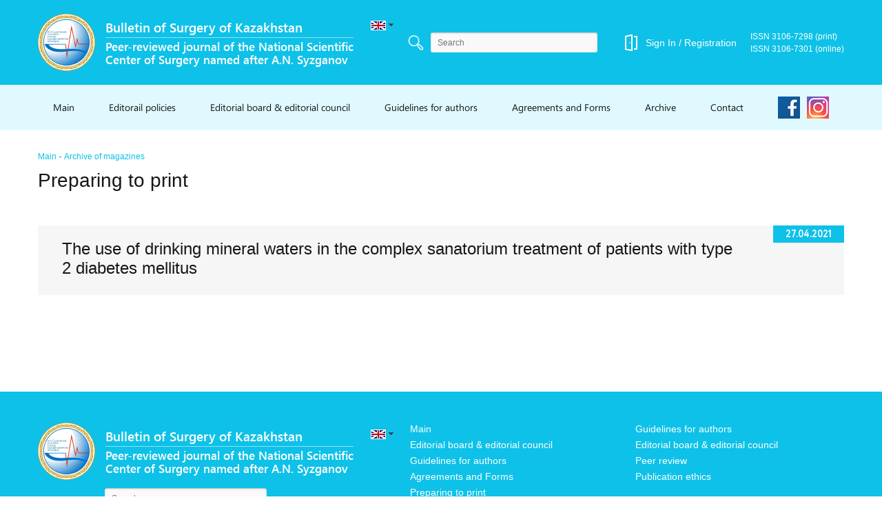

--- FILE ---
content_type: text/html; charset=UTF-8
request_url: https://vhk.kz/en/category/preparing-to-print/
body_size: 9532
content:
<!DOCTYPE html>
<html lang="ru">
	<head>
		<meta charset="UTF-8">
		<meta name="format-detection" content="telephone=no">
		<meta name="viewport" content="width=device-width">
		<meta http-equiv="X-UA-Compatible" content="IE=Edge">
		<title>Preparing to print &#8211; Bulletin of Surgery of Kazakhstan</title>
<style type="text/css">.wpfts-result-item .wpfts-smart-excerpt {}.wpfts-result-item .wpfts-not-found {color:#808080;font-size:0.9em;}.wpfts-result-item .wpfts-score {color:#006621;font-size:0.9em;}.wpfts-shift {margin-left:40px;}.wpfts-result-item .wpfts-download-link {color:#006621;font-size:0.9em;}.wpfts-result-item .wpfts-file-size {color:#006621;font-size:0.9em;}</style>            <script type="text/javascript" id="wpuf-language-script">
                var error_str_obj = {
                    'required' : 'is required',
                    'mismatch' : 'does Нетt match',
                    'validation' : 'is Нетt valid'
                }
            </script>
            <meta name='robots' content='max-image-preview:large' />
	<style>img:is([sizes="auto" i], [sizes^="auto," i]) { contain-intrinsic-size: 3000px 1500px }</style>
	<link rel="alternate" type="application/rss+xml" title="Bulletin of Surgery of Kazakhstan &raquo; Feed" href="https://vhk.kz/en/feed/" />
<link rel="alternate" type="application/rss+xml" title="Bulletin of Surgery of Kazakhstan &raquo; Comments Feed" href="https://vhk.kz/en/comments/feed/" />
<link rel="alternate" type="application/rss+xml" title="Bulletin of Surgery of Kazakhstan &raquo; Preparing to print Category Feed" href="https://vhk.kz/en/category/preparing-to-print/feed/" />
<script>
window._wpemojiSettings = {"baseUrl":"https:\/\/s.w.org\/images\/core\/emoji\/15.0.3\/72x72\/","ext":".png","svgUrl":"https:\/\/s.w.org\/images\/core\/emoji\/15.0.3\/svg\/","svgExt":".svg","source":{"concatemoji":"https:\/\/vhk.kz\/wp-includes\/js\/wp-emoji-release.min.js?ver=6.7.4"}};
/*! This file is auto-generated */
!function(i,n){var o,s,e;function c(e){try{var t={supportTests:e,timestamp:(new Date).valueOf()};sessionStorage.setItem(o,JSON.stringify(t))}catch(e){}}function p(e,t,n){e.clearRect(0,0,e.canvas.width,e.canvas.height),e.fillText(t,0,0);var t=new Uint32Array(e.getImageData(0,0,e.canvas.width,e.canvas.height).data),r=(e.clearRect(0,0,e.canvas.width,e.canvas.height),e.fillText(n,0,0),new Uint32Array(e.getImageData(0,0,e.canvas.width,e.canvas.height).data));return t.every(function(e,t){return e===r[t]})}function u(e,t,n){switch(t){case"flag":return n(e,"\ud83c\udff3\ufe0f\u200d\u26a7\ufe0f","\ud83c\udff3\ufe0f\u200b\u26a7\ufe0f")?!1:!n(e,"\ud83c\uddfa\ud83c\uddf3","\ud83c\uddfa\u200b\ud83c\uddf3")&&!n(e,"\ud83c\udff4\udb40\udc67\udb40\udc62\udb40\udc65\udb40\udc6e\udb40\udc67\udb40\udc7f","\ud83c\udff4\u200b\udb40\udc67\u200b\udb40\udc62\u200b\udb40\udc65\u200b\udb40\udc6e\u200b\udb40\udc67\u200b\udb40\udc7f");case"emoji":return!n(e,"\ud83d\udc26\u200d\u2b1b","\ud83d\udc26\u200b\u2b1b")}return!1}function f(e,t,n){var r="undefined"!=typeof WorkerGlobalScope&&self instanceof WorkerGlobalScope?new OffscreenCanvas(300,150):i.createElement("canvas"),a=r.getContext("2d",{willReadFrequently:!0}),o=(a.textBaseline="top",a.font="600 32px Arial",{});return e.forEach(function(e){o[e]=t(a,e,n)}),o}function t(e){var t=i.createElement("script");t.src=e,t.defer=!0,i.head.appendChild(t)}"undefined"!=typeof Promise&&(o="wpEmojiSettingsSupports",s=["flag","emoji"],n.supports={everything:!0,everythingExceptFlag:!0},e=new Promise(function(e){i.addEventListener("DOMContentLoaded",e,{once:!0})}),new Promise(function(t){var n=function(){try{var e=JSON.parse(sessionStorage.getItem(o));if("object"==typeof e&&"number"==typeof e.timestamp&&(new Date).valueOf()<e.timestamp+604800&&"object"==typeof e.supportTests)return e.supportTests}catch(e){}return null}();if(!n){if("undefined"!=typeof Worker&&"undefined"!=typeof OffscreenCanvas&&"undefined"!=typeof URL&&URL.createObjectURL&&"undefined"!=typeof Blob)try{var e="postMessage("+f.toString()+"("+[JSON.stringify(s),u.toString(),p.toString()].join(",")+"));",r=new Blob([e],{type:"text/javascript"}),a=new Worker(URL.createObjectURL(r),{name:"wpTestEmojiSupports"});return void(a.onmessage=function(e){c(n=e.data),a.terminate(),t(n)})}catch(e){}c(n=f(s,u,p))}t(n)}).then(function(e){for(var t in e)n.supports[t]=e[t],n.supports.everything=n.supports.everything&&n.supports[t],"flag"!==t&&(n.supports.everythingExceptFlag=n.supports.everythingExceptFlag&&n.supports[t]);n.supports.everythingExceptFlag=n.supports.everythingExceptFlag&&!n.supports.flag,n.DOMReady=!1,n.readyCallback=function(){n.DOMReady=!0}}).then(function(){return e}).then(function(){var e;n.supports.everything||(n.readyCallback(),(e=n.source||{}).concatemoji?t(e.concatemoji):e.wpemoji&&e.twemoji&&(t(e.twemoji),t(e.wpemoji)))}))}((window,document),window._wpemojiSettings);
</script>
<link rel='stylesheet' id='pt-cv-public-style-css' href='https://vhk.kz/wp-content/plugins/content-views-query-and-display-post-page/public/assets/css/cv.css?ver=4.0.2' media='all' />
<style id='wp-emoji-styles-inline-css'>

	img.wp-smiley, img.emoji {
		display: inline !important;
		border: none !important;
		box-shadow: none !important;
		height: 1em !important;
		width: 1em !important;
		margin: 0 0.07em !important;
		vertical-align: -0.1em !important;
		background: none !important;
		padding: 0 !important;
	}
</style>
<link rel='stylesheet' id='wp-block-library-css' href='https://vhk.kz/wp-includes/css/dist/block-library/style.min.css?ver=6.7.4' media='all' />
<style id='co-authors-plus-coauthors-style-inline-css'>
.wp-block-co-authors-plus-coauthors.is-layout-flow [class*=wp-block-co-authors-plus]{display:inline}

</style>
<style id='co-authors-plus-avatar-style-inline-css'>
.wp-block-co-authors-plus-avatar :where(img){height:auto;max-width:100%;vertical-align:bottom}.wp-block-co-authors-plus-coauthors.is-layout-flow .wp-block-co-authors-plus-avatar :where(img){vertical-align:middle}.wp-block-co-authors-plus-avatar:is(.alignleft,.alignright){display:table}.wp-block-co-authors-plus-avatar.aligncenter{display:table;margin-inline:auto}

</style>
<style id='co-authors-plus-image-style-inline-css'>
.wp-block-co-authors-plus-image{margin-bottom:0}.wp-block-co-authors-plus-image :where(img){height:auto;max-width:100%;vertical-align:bottom}.wp-block-co-authors-plus-coauthors.is-layout-flow .wp-block-co-authors-plus-image :where(img){vertical-align:middle}.wp-block-co-authors-plus-image:is(.alignfull,.alignwide) :where(img){width:100%}.wp-block-co-authors-plus-image:is(.alignleft,.alignright){display:table}.wp-block-co-authors-plus-image.aligncenter{display:table;margin-inline:auto}

</style>
<style id='pdfp-pdfposter-style-inline-css'>
.pdfp_wrapper .pdf{position:relative}.pdfp_wrapper.pdfp_popup_enabled .iframe_wrapper{display:none}.pdfp_wrapper.pdfp_popup_enabled .iframe_wrapper:fullscreen{display:block}.pdfp_wrapper .iframe_wrapper{width:100%}.pdfp_wrapper .iframe_wrapper:fullscreen iframe{height:100vh!important}.pdfp_wrapper .iframe_wrapper iframe{width:100%}.pdfp_wrapper .iframe_wrapper .close{background:#fff;border:1px solid #ddd;border-radius:3px;color:#222;cursor:pointer;display:none;font-family:sans-serif;font-size:36px;line-height:100%;padding:0 7px;position:absolute;right:12px;top:35px;z-index:9999}.pdfp_wrapper .iframe_wrapper:fullscreen .close{display:block}.pdfp_wrapper .pdfp_fullscreen_close{display:none}.pdfp_wrapper.pdfp_fullscreen_opened .pdfp_fullscreen_close{align-items:center;background:#fff;border-radius:3px;color:#222;cursor:pointer;display:flex;font-size:35px;height:30px;justify-content:center;overflow:hidden;padding-bottom:4px;position:fixed;right:20px;top:20px;width:32px}.pdfp_wrapper.pdfp_fullscreen_opened .pdfp_fullscreen_overlay{background:rgba(34,34,34,.6);height:100%;left:0;position:fixed;top:0;width:100%}.pdfp_wrapper.pdfp_fullscreen_opened .iframe_wrapper{display:block;height:90vh;left:50%;max-width:95%;position:fixed;top:50%;transform:translate(-50%,-50%);width:900px;z-index:99999999999}.pdfp-adobe-viewer{border:1px solid #ddd;border-radius:3px;cursor:pointer;outline:none;text-decoration:none}.pdfp_download{margin-right:15px}.cta_wrapper{margin-bottom:10px;text-align:left}.cta_wrapper button{cursor:pointer}.pdfp_wrapper p{margin:10px 0;text-align:center}.popout-disabled{height:50px;position:absolute;right:12px;top:12px;width:50px}@media screen and (max-width:768px){.pdfp_wrapper iframe{height:calc(100vw + 120px)}}iframe{max-width:100%}.ViewSDK_hideOverflow[data-align=center]{margin-left:auto;margin-right:auto}.ViewSDK_hideOverflow[data-align=left]{margin-right:auto}.ViewSDK_hideOverflow[data-align=right]{margin-left:auto}@media screen and (max-width:768px){.pdfp_wrapper iframe{height:calc(100vw + 120px)!important}}@media screen and (max-width:576px){.cta_wrapper .pdfp_download{margin-bottom:10px;margin-right:0}.cta_wrapper .pdfp_download button{margin-right:0!important}.cta_wrapper{align-items:center;display:flex;flex-direction:column}}

</style>
<style id='pdfemb-pdf-embedder-viewer-style-inline-css'>
.wp-block-pdfemb-pdf-embedder-viewer{max-width:none}

</style>
<style id='classic-theme-styles-inline-css'>
/*! This file is auto-generated */
.wp-block-button__link{color:#fff;background-color:#32373c;border-radius:9999px;box-shadow:none;text-decoration:none;padding:calc(.667em + 2px) calc(1.333em + 2px);font-size:1.125em}.wp-block-file__button{background:#32373c;color:#fff;text-decoration:none}
</style>
<style id='global-styles-inline-css'>
:root{--wp--preset--aspect-ratio--square: 1;--wp--preset--aspect-ratio--4-3: 4/3;--wp--preset--aspect-ratio--3-4: 3/4;--wp--preset--aspect-ratio--3-2: 3/2;--wp--preset--aspect-ratio--2-3: 2/3;--wp--preset--aspect-ratio--16-9: 16/9;--wp--preset--aspect-ratio--9-16: 9/16;--wp--preset--color--black: #000000;--wp--preset--color--cyan-bluish-gray: #abb8c3;--wp--preset--color--white: #ffffff;--wp--preset--color--pale-pink: #f78da7;--wp--preset--color--vivid-red: #cf2e2e;--wp--preset--color--luminous-vivid-orange: #ff6900;--wp--preset--color--luminous-vivid-amber: #fcb900;--wp--preset--color--light-green-cyan: #7bdcb5;--wp--preset--color--vivid-green-cyan: #00d084;--wp--preset--color--pale-cyan-blue: #8ed1fc;--wp--preset--color--vivid-cyan-blue: #0693e3;--wp--preset--color--vivid-purple: #9b51e0;--wp--preset--gradient--vivid-cyan-blue-to-vivid-purple: linear-gradient(135deg,rgba(6,147,227,1) 0%,rgb(155,81,224) 100%);--wp--preset--gradient--light-green-cyan-to-vivid-green-cyan: linear-gradient(135deg,rgb(122,220,180) 0%,rgb(0,208,130) 100%);--wp--preset--gradient--luminous-vivid-amber-to-luminous-vivid-orange: linear-gradient(135deg,rgba(252,185,0,1) 0%,rgba(255,105,0,1) 100%);--wp--preset--gradient--luminous-vivid-orange-to-vivid-red: linear-gradient(135deg,rgba(255,105,0,1) 0%,rgb(207,46,46) 100%);--wp--preset--gradient--very-light-gray-to-cyan-bluish-gray: linear-gradient(135deg,rgb(238,238,238) 0%,rgb(169,184,195) 100%);--wp--preset--gradient--cool-to-warm-spectrum: linear-gradient(135deg,rgb(74,234,220) 0%,rgb(151,120,209) 20%,rgb(207,42,186) 40%,rgb(238,44,130) 60%,rgb(251,105,98) 80%,rgb(254,248,76) 100%);--wp--preset--gradient--blush-light-purple: linear-gradient(135deg,rgb(255,206,236) 0%,rgb(152,150,240) 100%);--wp--preset--gradient--blush-bordeaux: linear-gradient(135deg,rgb(254,205,165) 0%,rgb(254,45,45) 50%,rgb(107,0,62) 100%);--wp--preset--gradient--luminous-dusk: linear-gradient(135deg,rgb(255,203,112) 0%,rgb(199,81,192) 50%,rgb(65,88,208) 100%);--wp--preset--gradient--pale-ocean: linear-gradient(135deg,rgb(255,245,203) 0%,rgb(182,227,212) 50%,rgb(51,167,181) 100%);--wp--preset--gradient--electric-grass: linear-gradient(135deg,rgb(202,248,128) 0%,rgb(113,206,126) 100%);--wp--preset--gradient--midnight: linear-gradient(135deg,rgb(2,3,129) 0%,rgb(40,116,252) 100%);--wp--preset--font-size--small: 13px;--wp--preset--font-size--medium: 20px;--wp--preset--font-size--large: 36px;--wp--preset--font-size--x-large: 42px;--wp--preset--spacing--20: 0.44rem;--wp--preset--spacing--30: 0.67rem;--wp--preset--spacing--40: 1rem;--wp--preset--spacing--50: 1.5rem;--wp--preset--spacing--60: 2.25rem;--wp--preset--spacing--70: 3.38rem;--wp--preset--spacing--80: 5.06rem;--wp--preset--shadow--natural: 6px 6px 9px rgba(0, 0, 0, 0.2);--wp--preset--shadow--deep: 12px 12px 50px rgba(0, 0, 0, 0.4);--wp--preset--shadow--sharp: 6px 6px 0px rgba(0, 0, 0, 0.2);--wp--preset--shadow--outlined: 6px 6px 0px -3px rgba(255, 255, 255, 1), 6px 6px rgba(0, 0, 0, 1);--wp--preset--shadow--crisp: 6px 6px 0px rgba(0, 0, 0, 1);}:where(.is-layout-flex){gap: 0.5em;}:where(.is-layout-grid){gap: 0.5em;}body .is-layout-flex{display: flex;}.is-layout-flex{flex-wrap: wrap;align-items: center;}.is-layout-flex > :is(*, div){margin: 0;}body .is-layout-grid{display: grid;}.is-layout-grid > :is(*, div){margin: 0;}:where(.wp-block-columns.is-layout-flex){gap: 2em;}:where(.wp-block-columns.is-layout-grid){gap: 2em;}:where(.wp-block-post-template.is-layout-flex){gap: 1.25em;}:where(.wp-block-post-template.is-layout-grid){gap: 1.25em;}.has-black-color{color: var(--wp--preset--color--black) !important;}.has-cyan-bluish-gray-color{color: var(--wp--preset--color--cyan-bluish-gray) !important;}.has-white-color{color: var(--wp--preset--color--white) !important;}.has-pale-pink-color{color: var(--wp--preset--color--pale-pink) !important;}.has-vivid-red-color{color: var(--wp--preset--color--vivid-red) !important;}.has-luminous-vivid-orange-color{color: var(--wp--preset--color--luminous-vivid-orange) !important;}.has-luminous-vivid-amber-color{color: var(--wp--preset--color--luminous-vivid-amber) !important;}.has-light-green-cyan-color{color: var(--wp--preset--color--light-green-cyan) !important;}.has-vivid-green-cyan-color{color: var(--wp--preset--color--vivid-green-cyan) !important;}.has-pale-cyan-blue-color{color: var(--wp--preset--color--pale-cyan-blue) !important;}.has-vivid-cyan-blue-color{color: var(--wp--preset--color--vivid-cyan-blue) !important;}.has-vivid-purple-color{color: var(--wp--preset--color--vivid-purple) !important;}.has-black-background-color{background-color: var(--wp--preset--color--black) !important;}.has-cyan-bluish-gray-background-color{background-color: var(--wp--preset--color--cyan-bluish-gray) !important;}.has-white-background-color{background-color: var(--wp--preset--color--white) !important;}.has-pale-pink-background-color{background-color: var(--wp--preset--color--pale-pink) !important;}.has-vivid-red-background-color{background-color: var(--wp--preset--color--vivid-red) !important;}.has-luminous-vivid-orange-background-color{background-color: var(--wp--preset--color--luminous-vivid-orange) !important;}.has-luminous-vivid-amber-background-color{background-color: var(--wp--preset--color--luminous-vivid-amber) !important;}.has-light-green-cyan-background-color{background-color: var(--wp--preset--color--light-green-cyan) !important;}.has-vivid-green-cyan-background-color{background-color: var(--wp--preset--color--vivid-green-cyan) !important;}.has-pale-cyan-blue-background-color{background-color: var(--wp--preset--color--pale-cyan-blue) !important;}.has-vivid-cyan-blue-background-color{background-color: var(--wp--preset--color--vivid-cyan-blue) !important;}.has-vivid-purple-background-color{background-color: var(--wp--preset--color--vivid-purple) !important;}.has-black-border-color{border-color: var(--wp--preset--color--black) !important;}.has-cyan-bluish-gray-border-color{border-color: var(--wp--preset--color--cyan-bluish-gray) !important;}.has-white-border-color{border-color: var(--wp--preset--color--white) !important;}.has-pale-pink-border-color{border-color: var(--wp--preset--color--pale-pink) !important;}.has-vivid-red-border-color{border-color: var(--wp--preset--color--vivid-red) !important;}.has-luminous-vivid-orange-border-color{border-color: var(--wp--preset--color--luminous-vivid-orange) !important;}.has-luminous-vivid-amber-border-color{border-color: var(--wp--preset--color--luminous-vivid-amber) !important;}.has-light-green-cyan-border-color{border-color: var(--wp--preset--color--light-green-cyan) !important;}.has-vivid-green-cyan-border-color{border-color: var(--wp--preset--color--vivid-green-cyan) !important;}.has-pale-cyan-blue-border-color{border-color: var(--wp--preset--color--pale-cyan-blue) !important;}.has-vivid-cyan-blue-border-color{border-color: var(--wp--preset--color--vivid-cyan-blue) !important;}.has-vivid-purple-border-color{border-color: var(--wp--preset--color--vivid-purple) !important;}.has-vivid-cyan-blue-to-vivid-purple-gradient-background{background: var(--wp--preset--gradient--vivid-cyan-blue-to-vivid-purple) !important;}.has-light-green-cyan-to-vivid-green-cyan-gradient-background{background: var(--wp--preset--gradient--light-green-cyan-to-vivid-green-cyan) !important;}.has-luminous-vivid-amber-to-luminous-vivid-orange-gradient-background{background: var(--wp--preset--gradient--luminous-vivid-amber-to-luminous-vivid-orange) !important;}.has-luminous-vivid-orange-to-vivid-red-gradient-background{background: var(--wp--preset--gradient--luminous-vivid-orange-to-vivid-red) !important;}.has-very-light-gray-to-cyan-bluish-gray-gradient-background{background: var(--wp--preset--gradient--very-light-gray-to-cyan-bluish-gray) !important;}.has-cool-to-warm-spectrum-gradient-background{background: var(--wp--preset--gradient--cool-to-warm-spectrum) !important;}.has-blush-light-purple-gradient-background{background: var(--wp--preset--gradient--blush-light-purple) !important;}.has-blush-bordeaux-gradient-background{background: var(--wp--preset--gradient--blush-bordeaux) !important;}.has-luminous-dusk-gradient-background{background: var(--wp--preset--gradient--luminous-dusk) !important;}.has-pale-ocean-gradient-background{background: var(--wp--preset--gradient--pale-ocean) !important;}.has-electric-grass-gradient-background{background: var(--wp--preset--gradient--electric-grass) !important;}.has-midnight-gradient-background{background: var(--wp--preset--gradient--midnight) !important;}.has-small-font-size{font-size: var(--wp--preset--font-size--small) !important;}.has-medium-font-size{font-size: var(--wp--preset--font-size--medium) !important;}.has-large-font-size{font-size: var(--wp--preset--font-size--large) !important;}.has-x-large-font-size{font-size: var(--wp--preset--font-size--x-large) !important;}
:where(.wp-block-post-template.is-layout-flex){gap: 1.25em;}:where(.wp-block-post-template.is-layout-grid){gap: 1.25em;}
:where(.wp-block-columns.is-layout-flex){gap: 2em;}:where(.wp-block-columns.is-layout-grid){gap: 2em;}
:root :where(.wp-block-pullquote){font-size: 1.5em;line-height: 1.6;}
</style>
<link rel='stylesheet' id='wpfts_jquery-ui-styles-css' href='https://vhk.kz/wp-content/plugins/fulltext-search-pro/style/wpfts_autocomplete.css?ver=2.49.200' media='all' />
<link rel='stylesheet' id='pdfp-public-css' href='https://vhk.kz/wp-content/plugins/pdf-poster/dist/public.css?ver=2.2.1' media='all' />
<link rel='stylesheet' id='magazine-style-css' href='https://vhk.kz/wp-content/themes/magazine/style.css?ver=1.0.0' media='all' />
<link rel='stylesheet' id='ecae-frontend-css' href='https://vhk.kz/wp-content/plugins/easy-custom-auto-excerpt/assets/style-frontend.css?ver=2.5.0' media='all' />
<link rel='stylesheet' id='ecae-buttonskin-none-css' href='https://vhk.kz/wp-content/plugins/easy-custom-auto-excerpt/buttons/ecae-buttonskin-none.css?ver=2.5.0' media='all' />
<link rel='stylesheet' id='wpuf-css-css' href='https://vhk.kz/wp-content/plugins/wp-user-frontend/assets/css/frontend-forms.css?ver=6.7.4' media='all' />
<link rel='stylesheet' id='jquery-ui-css' href='https://vhk.kz/wp-content/plugins/wp-user-frontend/assets/css/jquery-ui-1.9.1.custom.css?ver=6.7.4' media='all' />
<link rel='stylesheet' id='wpuf-sweetalert2-css' href='https://vhk.kz/wp-content/plugins/wp-user-frontend/assets/vendor/sweetalert2/dist/sweetalert2.css?ver=3.4.0' media='all' />
<script src="https://vhk.kz/wp-includes/js/jquery/jquery.min.js?ver=3.7.1" id="jquery-core-js"></script>
<script src="https://vhk.kz/wp-includes/js/jquery/jquery-migrate.min.js?ver=3.4.1" id="jquery-migrate-js"></script>
<script src="https://vhk.kz/wp-includes/js/jquery/ui/core.min.js?ver=1.13.3" id="jquery-ui-core-js"></script>
<script src="https://vhk.kz/wp-includes/js/jquery/ui/menu.min.js?ver=1.13.3" id="jquery-ui-menu-js"></script>
<script src="https://vhk.kz/wp-includes/js/dist/dom-ready.min.js?ver=f77871ff7694fffea381" id="wp-dom-ready-js"></script>
<script src="https://vhk.kz/wp-includes/js/dist/hooks.min.js?ver=4d63a3d491d11ffd8ac6" id="wp-hooks-js"></script>
<script src="https://vhk.kz/wp-includes/js/dist/i18n.min.js?ver=5e580eb46a90c2b997e6" id="wp-i18n-js"></script>
<script id="wp-i18n-js-after">
wp.i18n.setLocaleData( { 'text direction\u0004ltr': [ 'ltr' ] } );
</script>
<script id="wp-a11y-js-translations">
( function( domain, translations ) {
	var localeData = translations.locale_data[ domain ] || translations.locale_data.messages;
	localeData[""].domain = domain;
	wp.i18n.setLocaleData( localeData, domain );
} )( "default", {"translation-revision-date":"2025-10-08 12:55:10+0000","generator":"GlotPress\/4.0.1","domain":"messages","locale_data":{"messages":{"":{"domain":"messages","plural-forms":"nplurals=2; plural=n != 1;","lang":"en_GB"},"Notifications":["Notifications"]}},"comment":{"reference":"wp-includes\/js\/dist\/a11y.js"}} );
</script>
<script src="https://vhk.kz/wp-includes/js/dist/a11y.min.js?ver=3156534cc54473497e14" id="wp-a11y-js"></script>
<script src="https://vhk.kz/wp-includes/js/jquery/ui/autocomplete.min.js?ver=1.13.3" id="jquery-ui-autocomplete-js"></script>
<script src="https://vhk.kz/wp-content/plugins/fulltext-search-pro/js/wpfts_frontend.js?ver=2.49.200" id="wpfts_frontend-js"></script>
<script id="wpuf-ajax-script-js-extra">
var ajax_object = {"ajaxurl":"https:\/\/vhk.kz\/wp-admin\/admin-ajax.php","fill_notice":"Some Required Fields are \u041d\u0435\u0442t filled!"};
</script>
<script src="https://vhk.kz/wp-content/plugins/wp-user-frontend/assets/js/billing-address.js?ver=6.7.4" id="wpuf-ajax-script-js"></script>
<script src="https://vhk.kz/wp-includes/js/jquery/ui/datepicker.min.js?ver=1.13.3" id="jquery-ui-datepicker-js"></script>
<script src="https://vhk.kz/wp-includes/js/jquery/ui/mouse.min.js?ver=1.13.3" id="jquery-ui-mouse-js"></script>
<script src="https://vhk.kz/wp-includes/js/clipboard.min.js?ver=2.0.11" id="clipboard-js"></script>
<script src="https://vhk.kz/wp-includes/js/plupload/moxie.min.js?ver=1.3.5" id="moxiejs-js"></script>
<script src="https://vhk.kz/wp-includes/js/plupload/plupload.min.js?ver=2.1.9" id="plupload-js"></script>
<script src="https://vhk.kz/wp-includes/js/underscore.min.js?ver=1.13.7" id="underscore-js"></script>
<script id="plupload-handlers-js-extra">
var pluploadL10n = {"queue_limit_exceeded":"You have attempted to queue too many files.","file_exceeds_size_limit":"%s exceeds the maximum upload size for this s\u044d\u0442\u043ee.","zero_byte_file":"This file is empty. Please try a\u041d\u0435\u0442ther.","invalid_filetype":"Sorry, you are \u041d\u0435\u0442t allowed to upload this file type.","not_an_image":"This file is \u041d\u0435\u0442t an image. Please try a\u041d\u0435\u0442ther.","image_memory_exceeded":"Memory exceeded. Please try a\u041d\u0435\u0442ther smaller file.","image_dimensions_exceeded":"This is larger than the maximum size. Please try a\u041d\u0435\u0442ther.","default_error":"An error occurred in the upload. Please try again later.","missing_upload_url":"There was a configuration error. Please contact the server administrator.","upload_limit_exceeded":"You may only upload one file.","http_error":"Unexpected response from the server. The file may have been uploaded successfully. Check in the Media Library or reload the page.","http_error_image":"The server can\u041d\u0435\u0442t process the image. This can happen if the server is busy or does \u041d\u0435\u0442t have e\u041d\u0435\u0442ugh resources to complete the task. Uploading a smaller image may help. Suggested maximum size is 2,560 pixels.","upload_failed":"Upload failed.","big_upload_failed":"Please try uploading this file w\u044d\u0442\u043eh the %1$sbrowser uploader%2$s.","big_upload_queued":"%s exceeds the maximum upload size for the multi-file uploader when used in your browser.","io_error":"IO error.","security_error":"Secur\u044d\u0442\u043ey error.","file_cancelled":"File \u043e\u0442\u043c\u0435\u043d\u0438\u0442\u044cled.","upload_stopped":"Upload stopped.","dismiss":"Dismiss","crunching":"Crunching\u2026","deleted":"moved to the Bin.","error_uploading":"\u201c%s\u201d has failed to upload.","unsupported_image":"This image can\u041d\u0435\u0442t be displayed in a web browser. For best results, convert \u044d\u0442\u043e to JPEG before uploading.","noneditable_image":"This image can\u041d\u0435\u0442t be processed by the web server. Convert \u044d\u0442\u043e to JPEG or PNG before uploading.","file_url_copied":"The file URL has been copied to your clipboard"};
</script>
<script src="https://vhk.kz/wp-includes/js/plupload/handlers.min.js?ver=6.7.4" id="plupload-handlers-js"></script>
<script src="https://vhk.kz/wp-content/plugins/wp-user-frontend/assets/js/jquery-ui-timepicker-addon.js?ver=6.7.4" id="jquery-ui-timepicker-js"></script>
<script src="https://vhk.kz/wp-includes/js/jquery/ui/sortable.min.js?ver=1.13.3" id="jquery-ui-sortable-js"></script>
<script id="wpuf-upload-js-extra">
var wpuf_frontend_upload = {"confirmMsg":"\u0412\u044b \u0443\u0432\u0435\u0440\u0435\u043d\u044b?","delete_it":"\u0414\u0430, \u0423\u0434\u0430\u043b\u0438\u0442\u044c \u044d\u0442\u043e","cancel_it":"\u041d\u0435\u0442, \u043e\u0442\u043c\u0435\u043d\u0438\u0442\u044c \u044d\u0442\u043e","nonce":"a90db65fc5","ajaxurl":"https:\/\/vhk.kz\/wp-admin\/admin-ajax.php","max_filesize":"512M","plupload":{"url":"https:\/\/vhk.kz\/wp-admin\/admin-ajax.php?nonce=bf14d2907d","flash_swf_url":"https:\/\/vhk.kz\/wp-includes\/js\/plupload\/plupload.flash.swf","filters":[{"title":"Allowed Files","extensions":"*"}],"multipart":true,"urlstream_upload":true,"warning":"Maximum number of files reached!","size_error":"The file you have uploaded exceeds the file size lim\u044d\u0442\u043e. Please try again.","type_error":"You have uploaded an incorrect file type. Please try again."}};
</script>
<script src="https://vhk.kz/wp-content/plugins/wp-user-frontend/assets/js/upload.js?ver=6.7.4" id="wpuf-upload-js"></script>
<script id="wpuf-form-js-extra">
var wpuf_frontend = {"ajaxurl":"https:\/\/vhk.kz\/wp-admin\/admin-ajax.php","error_message":"Please fix the errors to proceed","nonce":"a90db65fc5","word_limit":"Word lim\u044d\u0442\u043e reached","cancelSubMsg":"\u0412\u044b \u0443\u0432\u0435\u0440\u0435\u043d\u044b you want to \u043e\u0442\u043c\u0435\u043d\u0438\u0442\u044c your current subscription ?","delete_it":"\u0414\u0430","cancel_it":"\u041d\u0435\u0442","coupon_error":"Please enter a coupon code!"};
</script>
<script src="https://vhk.kz/wp-content/plugins/wp-user-frontend/assets/js/frontend-form.min.js?ver=6.7.4" id="wpuf-form-js"></script>
<script src="https://vhk.kz/wp-content/plugins/wp-user-frontend/assets/vendor/sweetalert2/dist/sweetalert2.js?ver=3.4.0" id="wpuf-sweetalert2-js"></script>
<link rel="https://api.w.org/" href="https://vhk.kz/wp-json/" /><link rel="alternate" title="JSON" type="application/json" href="https://vhk.kz/wp-json/wp/v2/categories/94" /><link rel="EditURI" type="application/rsd+xml" title="RSD" href="https://vhk.kz/xmlrpc.php?rsd" />
<meta name="generator" content="WordPress 6.7.4" />
<script type="text/javascript">
		document.wpfts_ajaxurl = "https://vhk.kz/wp-admin/admin-ajax.php";
	</script>        <style>
                    </style>
        
        <style>
            ul.wpuf_packs li{
                background-color: #eeeeee !important;
            }
            ul.wpuf_packs .wpuf-sub-button a, ul.wpuf_packs .wpuf-sub-button a{
                background-color: #4fbbda !important;
                color: #eeeeee !important;
            }
            ul.wpuf_packs h3, ul.wpuf_packs h3{
                background-color:  #52B5D5 !important;
                border-bottom: 1px solid #52B5D5 !important;
                color: #eeeeee !important;
            }
            ul.wpuf_packs .wpuf-pricing-wrap .wpuf-sub-amount, ul.wpuf_packs .wpuf-pricing-wrap .wpuf-sub-amount{
                background-color:  #4fbbda !important;
                border-bottom: 1px solid #4fbbda !important;
                color: #eeeeee !important;
            }
            ul.wpuf_packs .wpuf-sub-body{
                background-color:  #eeeeee !important;
            }

            .wpuf-success {
                background-color:  !important;
                border: 1px solid  !important;
            }
            .wpuf-error {
                background-color:  !important;
                border: 1px solid  !important;
            }
            .wpuf-message {
                background:  !important;
                border: 1px solid  !important;
            }
            .wpuf-info {
                background-color:  !important;
                border: 1px solid  !important;
            }
        </style>

                <style>

        </style>
        <style>.recentcomments a{display:inline !important;padding:0 !important;margin:0 !important;}</style>		<style id="wp-custom-css">
			.menu-top ul li {
	margin: 0px 50px 0px 0px !important;
}		</style>
				<meta name="description" content="">
		<link rel="shortcut icon" href="/wp-content/themes/magazine/images/favicon.png" type="image/png">
		<link rel="stylesheet" href="/wp-content/themes/magazine/css/style.css?4"/>
		<link rel="stylesheet" href="/wp-content/themes/magazine/css/fonts.css"/>
		<link rel="stylesheet" href="/wp-content/themes/magazine/css/normalize.css"/>
		<link rel="stylesheet" href="/wp-content/themes/magazine/css/slick.css"/>
		<link rel="stylesheet" href="/wp-content/themes/magazine/css/jquery.mCustomScrollbar.css"/>
		<script src="https://ajax.googleapis.com/ajax/libs/jquery/1/jquery.min.js"></script>
		<script src="/wp-content/themes/magazine/js/common.js?5"></script>
		<script src="/wp-content/themes/magazine/js/slick.min.js"></script>
		<script src="/wp-content/themes/magazine/js/AnchorScroller.js"></script>
		<script src="/wp-content/themes/magazine/js/jquery.maskedinput.js"></script>
		<script src="https://cdnjs.cloudflare.com/ajax/libs/webshim/1.16.0/dev/polyfiller.js"></script> 
		<script> 
			webshim.activeLang('ru');
 			webshims.polyfill('forms');
			webshims.cfg.no$Switch = true;
		</script>
	</head>
	<body>
				<header>
			<div class="top">
				<div class="container">
					<div class="top-wrap">
						<a href="https://vhk.kz/en" class="logo">
							<img src="/wp-content/themes/magazine/images/logo.png" alt="">
							<span>
			<i>Bulletin of Surgery of Kazakhstan</i>
		Peer-reviewed journal of the National Scientific <br>Center of Surgery  named after A.N. Syzganov	</span>
						</a>
						<div class="langs">
      <div class="lang"><img src="/wp-content/themes/magazine/images/en.png" alt=""></div>
    <div class="langs-menu">
      <a href="/"><img src="/wp-content/themes/magazine/images/ru.png" alt=""></a>
      <a href="/kk"><img src="/wp-content/themes/magazine/images/kz.png" alt=""></a>
    </div>
  </div>
					</div>
					<div class="top-wrap2">
						<div class="search">
	<form role="search" method="get" action="/">
		<button></button>
					<input type="search" name="s" placeholder="Search" required>
			</form>
</div>
							<div class="login-top">
		
			<a href='/en/login/'>Sign In</a> / <a href='/en/registration/'>Registration</a>
							</div>

					</div>
											<div class="nums">ISSN 3106-7298 (print)<br>ISSN 3106-7301 (online)</div>
									</div>
			</div>
			<div class="menu-top">
				<div class="container">
            <nav id="nav-wrap2">
            <div class="menu-menu1-en-container"><ul id="menu-menu1-en" class="menu"><li id="menu-item-521" class="menu-item menu-item-type-post_type menu-item-object-page menu-item-521"><a href="https://vhk.kz/">Main</a></li>
<li id="menu-item-1960" class="menu-item menu-item-type-post_type menu-item-object-page menu-item-1960"><a href="https://vhk.kz/en/redaktsionnaya-politika/">Editorail policies</a></li>
<li id="menu-item-522" class="menu-item menu-item-type-post_type menu-item-object-page menu-item-522"><a href="https://vhk.kz/en/editorial/">Editorial board &#038; editorial council</a></li>
<li id="menu-item-523" class="menu-item menu-item-type-post_type menu-item-object-page menu-item-523"><a href="https://vhk.kz/en/rules/">Guidelines for authors</a></li>
<li id="menu-item-524" class="menu-item menu-item-type-post_type menu-item-object-page menu-item-524"><a href="https://vhk.kz/en/forms/">Agreements and Forms</a></li>
<li id="menu-item-721" class="menu-item menu-item-type-custom menu-item-object-custom menu-item-721"><a href="/en/journals/">Archive</a></li>
<li id="menu-item-526" class="menu-item menu-item-type-post_type menu-item-object-page menu-item-526"><a href="https://vhk.kz/en/contact/">Contact</a></li>
</ul></div>        </nav>
        <div class="social">
            <a href="https://www.facebook.com/vkh.nnch" class="fb" target="_blank"></a>
            <a href="https://instagram.com/vhk_official" class="in" target="_blank"></a>
        </div>
    </div>
			</div>
		</header><div class="page1">
	<div class="container">
		<div class="breadcrumbs">
			<a href="https://vhk.kz/en">Main</a> - <a href="journals/">Archive of magazines</a>
	</div>		<h1 class="cabinet-title">Preparing to print</h1>					<a href="" target="_blank" style="display: nonenone"><img src="" class="category-img1" alt=""></a>
				<div class="articles-wrap">
								<div class="item">
		<a href="https://vhk.kz/en/uncategorized-en/the-use-of-drinking-mineral-waters-in-the-complex-sanatorium-treatment-of-patients-with-type-2-diabetes-mellitus/" class="item-title">The use of drinking mineral waters in the complex sanatorium treatment of patients with type 2 diabetes mellitus</a>
		
		
		
		
		
		<div class="item-date">27.04.2021</div>
		<!--<a href="" class="item-pdf" target="_blank"></a>-->
	</div>



		</div>
	</div>
</div>
		<footer>
			<div class="container">
				<div class="footer1">
	<div class="footer1-wrap">
	<a href="https://vhk.kz/en" class="logo">
		<img src="/wp-content/themes/magazine/images/logo.png" alt="">
					<span>
				<i>Bulletin of Surgery of Kazakhstan</i>
				Peer-reviewed journal of the National Scientific <br>Center of Surgery  named after A.N. Syzganov			</span>
			</a>
	<div class="langs">
					<div class="lang"><img src="/wp-content/themes/magazine/images/en.png" alt=""></div>
			<div class="langs-menu">
					<a href="/"><img src="/wp-content/themes/magazine/images/ru.png" alt=""></a>
					<a href="/kz"><img src="/wp-content/themes/magazine/images/kz.png" alt=""></a>
			</div>
			</div>
</div>

					<div class="footer1-wrap2">
						<div class="search">
							<form role="search" method="get" action="/">
	<button></button>
			<input type="search" name="s" placeholder="Search" required>
	</form>
						</div>
						<div class="footer1-wrap3">
															<div class="nums">ISSN 3106-7298 (print)<br>ISSN 3106-7301 (online)</div>
								<div class="social">
									<a href="https://www.facebook.com/vkh.nnch" class="fb" target="_blank"></a>
									<a href="https://instagram.com/vhk_official" class="in" target="_blank"></a>
								</div>
													</div>
						<div class="footer1-text">
															<p>Frequency: 4 times a year</p>
								<p>Impact factor 0.013 (for 2018 CBC)</p>
													</div>
					</div>
				</div>
<div class="footer2">
      <div class="footer-menu">
      <div class="menu-menu2-en-container"><ul id="menu-menu2-en" class="menu"><li id="menu-item-535" class="menu-item menu-item-type-post_type menu-item-object-page menu-item-535"><a href="https://vhk.kz/">Main</a></li>
<li id="menu-item-536" class="menu-item menu-item-type-post_type menu-item-object-page menu-item-536"><a href="https://vhk.kz/en/editorial/">Editorial board &#038; editorial council</a></li>
<li id="menu-item-537" class="menu-item menu-item-type-post_type menu-item-object-page menu-item-537"><a href="https://vhk.kz/en/rules/">Guidelines for authors</a></li>
<li id="menu-item-538" class="menu-item menu-item-type-post_type menu-item-object-page menu-item-538"><a href="https://vhk.kz/en/forms/">Agreements and Forms</a></li>
<li id="menu-item-539" class="menu-item menu-item-type-post_type menu-item-object-page menu-item-539"><a href="https://vhk.kz/en/preparing-to-print/">Preparing to print</a></li>
<li id="menu-item-540" class="menu-item menu-item-type-taxonomy menu-item-object-category menu-item-540"><a href="https://vhk.kz/en/category/articles/archive/">Archive</a></li>
<li id="menu-item-541" class="menu-item menu-item-type-post_type menu-item-object-page menu-item-541"><a href="https://vhk.kz/en/contact/">Contact</a></li>
</ul></div>    </div>
    <div class="footer-menu">
      <div class="menu-menu3-en-container"><ul id="menu-menu3-en" class="menu"><li id="menu-item-542" class="menu-item menu-item-type-post_type menu-item-object-page menu-item-542"><a href="https://vhk.kz/en/rules/">Guidelines for authors</a></li>
<li id="menu-item-543" class="menu-item menu-item-type-post_type menu-item-object-page menu-item-543"><a href="https://vhk.kz/en/editorial/">Editorial board &#038; editorial council</a></li>
<li id="menu-item-544" class="menu-item menu-item-type-post_type menu-item-object-page menu-item-544"><a href="https://vhk.kz/en/review/">Peer review</a></li>
<li id="menu-item-545" class="menu-item menu-item-type-post_type menu-item-object-page menu-item-545"><a href="https://vhk.kz/en/ethics/">Publication ethics</a></li>
</ul></div>    </div>
  </div>
				<div class="footer3">
								<div class="made">Developed in <a href="https://almaweb.kz/" target="_blank">AlmaWeb</a></div>
						<div class="copyright">Journal "Bulletin of Surgery of Kazakhstan" 2021 All rights reserved®</div>
				</div>
			</div>
		</footer>
		
		<script id="pt-cv-content-views-script-js-extra">
var PT_CV_PUBLIC = {"_prefix":"pt-cv-","page_to_show":"5","_nonce":"cfae4626cc","is_admin":"","is_mobile":"","ajaxurl":"https:\/\/vhk.kz\/wp-admin\/admin-ajax.php","lang":"en","loading_image_src":"data:image\/gif;base64,R0lGODlhDwAPALMPAMrKygwMDJOTkz09PZWVla+vr3p6euTk5M7OzuXl5TMzMwAAAJmZmWZmZszMzP\/\/\/yH\/[base64]\/wyVlamTi3nSdgwFNdhEJgTJoNyoB9ISYoQmdjiZPcj7EYCAeCF1gEDo4Dz2eIAAAh+QQFCgAPACwCAAAADQANAAAEM\/DJBxiYeLKdX3IJZT1FU0iIg2RNKx3OkZVnZ98ToRD4MyiDnkAh6BkNC0MvsAj0kMpHBAAh+QQFCgAPACwGAAAACQAPAAAEMDC59KpFDll73HkAA2wVY5KgiK5b0RRoI6MuzG6EQqCDMlSGheEhUAgqgUUAFRySIgAh+QQFCgAPACwCAAIADQANAAAEM\/DJKZNLND\/[base64]"};
var PT_CV_PAGINATION = {"first":"\u00ab","prev":"\u2039","next":"\u203a","last":"\u00bb","goto_first":"Go to first page","goto_prev":"Go to previous page","goto_next":"Go to next page","goto_last":"Go to last page","current_page":"Current page is","goto_page":"Go to page"};
</script>
<script src="https://vhk.kz/wp-content/plugins/content-views-query-and-display-post-page/public/assets/js/cv.js?ver=4.0.2" id="pt-cv-content-views-script-js"></script>
<script src="https://vhk.kz/wp-content/themes/magazine/js/navigation.js?ver=1.0.0" id="magazine-navigation-js"></script>
<script src="https://vhk.kz/wp-includes/js/jquery/suggest.min.js?ver=1.1-20110113" id="suggest-js"></script>
<script src="https://vhk.kz/wp-includes/js/jquery/ui/slider.min.js?ver=1.13.3" id="jquery-ui-slider-js"></script>
<script id="wpuf-subscriptions-js-extra">
var wpuf_subscription = {"pack_notice":"Please \u043e\u0442\u043c\u0435\u043d\u0438\u0442\u044c Your Currently Active Pack first!"};
</script>
<script src="https://vhk.kz/wp-content/plugins/wp-user-frontend/assets/js/subscriptions.js?ver=6.7.4" id="wpuf-subscriptions-js"></script>
		<script src="/wp-content/themes/magazine/js/common2.js?2"></script>
		<script src="/wp-content/themes/magazine/js/plugins.js"></script>
		<script src="/wp-content/themes/magazine/js/sly.min.js"></script>
		<script src="/wp-content/themes/magazine/js/horizontal.js"></script>
	</body>
</html>

--- FILE ---
content_type: text/css
request_url: https://vhk.kz/wp-content/themes/magazine/css/fonts.css
body_size: 224
content:
@font-face {
    font-family: 'Segoe-UI-Bold';
    src: url('../fonts/Segoe-UI-Bold.eot');
    src: url('../fonts/Segoe-UI-Bold.eot') format('embedded-opentype'),
         url('../fonts/Segoe-UI-Bold.woff2') format('woff2'),
         url('../fonts/Segoe-UI-Bold.woff') format('woff'),
         url('../fonts/Segoe-UI-Bold.ttf') format('truetype'),
         url('../fonts/Segoe-UI-Bold.svg#Segoe-UI-Bold') format('svg');
}

@font-face {
    font-family: 'Segoe-UI-Semi-Bold';
    src: url('../fonts/Segoe-UI-Semi-Bold.eot');
    src: url('../fonts/Segoe-UI-Semi-Bold.eot') format('embedded-opentype'),
         url('../fonts/Segoe-UI-Semi-Bold.woff2') format('woff2'),
         url('../fonts/Segoe-UI-Semi-Bold.woff') format('woff'),
         url('../fonts/Segoe-UI-Semi-Bold.ttf') format('truetype'),
         url('../fonts/Segoe-UI-Semi-Bold.svg#Segoe-UI-Semi-Bold') format('svg');
}

@font-face {
    font-family: 'Segoe-UI-Regular';
    src: url('../fonts/Segoe-UI-Regular.eot');
    src: url('../fonts/Segoe-UI-Regular.eot') format('embedded-opentype'),
         url('../fonts/Segoe-UI-Regular.woff') format('woff'),
         url('../fonts/Segoe-UI-Regular.ttf') format('truetype'),
         url('../fonts/Segoe-UI-Regular.svg#Segoe-UI-Regular') format('svg');
}

@font-face {
    font-family: 'Circe-Light';
    src: url('../fonts/Circe-Light.eot');
    src: url('../fonts/Circe-Light.eot') format('embedded-opentype'),
         url('../fonts/Circe-Light.woff2') format('woff2'),
         url('../fonts/Circe-Light.woff') format('woff'),
         url('../fonts/Circe-Light.ttf') format('truetype'),
         url('../fonts/Circe-Light.svg#Circe-Light') format('svg');
}

@font-face {
    font-family: 'Circe-Regular';
    src: url('../fonts/Circe-Regular.eot');
    src: url('../fonts/Circe-Regular.eot') format('embedded-opentype'),
         url('../fonts/Circe-Regular.woff2') format('woff2'),
         url('../fonts/Circe-Regular.woff') format('woff'),
         url('../fonts/Circe-Regular.ttf') format('truetype'),
         url('../fonts/Circe-Regular.svg#Circe-Regular') format('svg');
}

@font-face {
    font-family: 'Circe-Bold';
    src: url('../fonts/Circe-Bold.eot');
    src: url('../fonts/Circe-Bold.eot') format('embedded-opentype'),
         url('../fonts/Circe-Bold.woff2') format('woff2'),
         url('../fonts/Circe-Bold.woff') format('woff'),
         url('../fonts/Circe-Bold.ttf') format('truetype'),
         url('../fonts/Circe-Bold.svg#Circe-Bold') format('svg');
}


--- FILE ---
content_type: image/svg+xml
request_url: https://vhk.kz/wp-content/themes/magazine/images/down.svg
body_size: 69
content:
<svg width="9" height="4" viewBox="0 0 9 4" fill="none" xmlns="http://www.w3.org/2000/svg">
<path d="M4.5 4L0.602886 0.25L8.39711 0.25L4.5 4Z" fill="#383838"/>
</svg>
